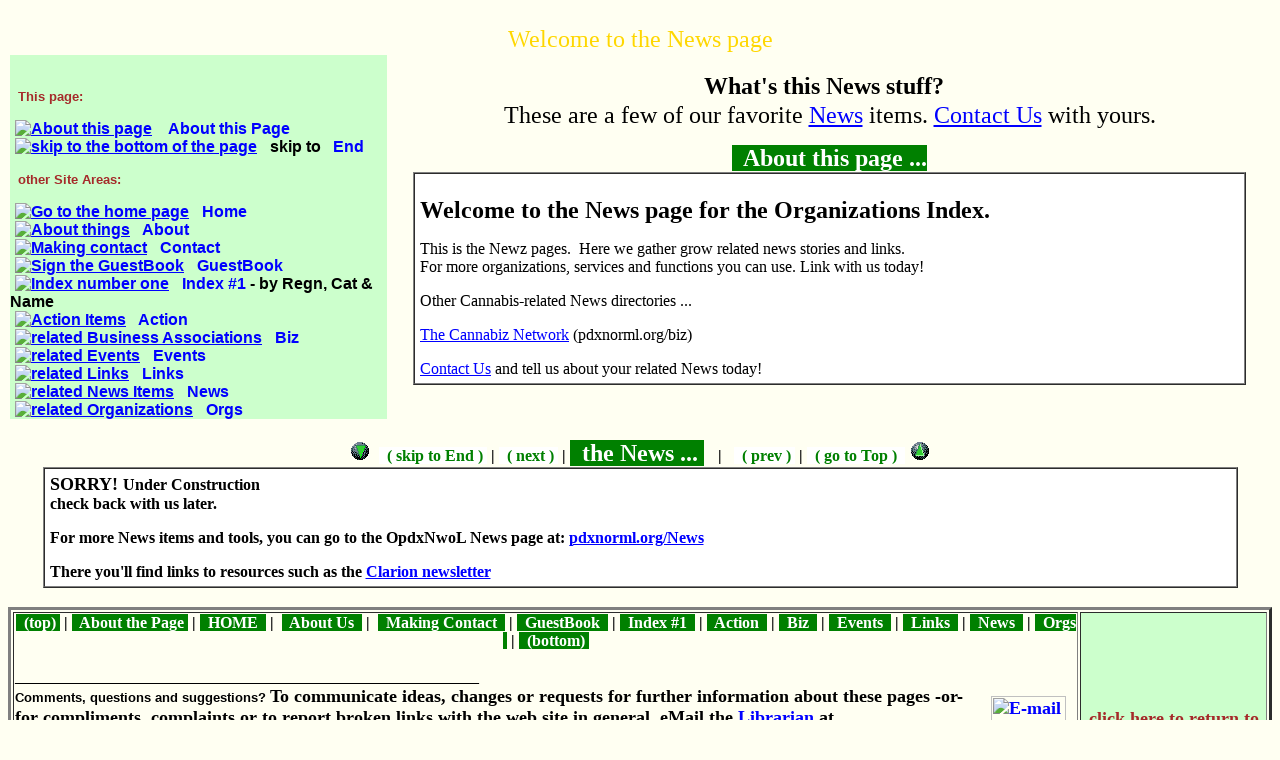

--- FILE ---
content_type: text/html
request_url: http://www.marijuanalibrary.org/orgs/news.html
body_size: 17899
content:
<HTML>
<HEAD>
<META HTTP-EQUIV="Content-Type" CONTENT="text/html; charset=windows-1252">
<META NAME="Generator" CONTENT="Microsoft Word 97">
<TITLE>News page for Orgs Section</TITLE>
<META NAME="Template" CONTENT="C:\PROGRAM FILES\MICROSOFT OFFICE\OFFICE\html.dot">
</head>
<body text="#000000" bgcolor="#FFFFF2" link="#0000FF" vlink="#800080" alink="#008000" 
   background="http://www.pdxnorml.org/images/bakWood3.jpg" >
<style> 
a:hover {color:#ff0000; background-color: #fffff2; text-decoration: none}
</style>

<a name="top"></a>


<!-- end of Header, part 1 -->

<br><center><font face="Arial Rounded MT Bold" size=+2 color="gold">
Welcome to the News page
</font></center>

<table WIDTH="100%" cellpadding=0>
<tr>

<!-- Left side Navigation Bar -->
<td VALIGN=TOP WIDTH="30%" BGCOLOR="#CCFFCC" cellpadding="0"
   background="http://www.pdxnorml.org/images/bakmbl.gif" >
<br>

<p>
<b><font face="Arial, Helvetica, Verdana" color="#A52A2A" size=-1>
&nbsp; This page:
</font></b>
<p>
<b><font face="Arial, Narrow">

<!-- end of Header, part 2 -->

<!-- Left side Navigation Bar part 1 (Local) -->

 <a href="#about" 
   onMouseOver="self.status='About this page ...';return true" 
   onMouseOut="self.status=''">
   <img src="http://www.pdxnorml.org/images/pnt0r.gif" 
      hspace=5 
      border=0 
      alt="About this page" ></a>
 <a href="#about" 
     style="text-decoration: none; "
     onMouseOver="self.status='About this page ...';return true" 
     onMouseOut="self.status=''">&nbsp;
     About this Page</a>
<br>
 <a href="#bottom" 
   onMouseOver="self.status='skip to the Bottom of the page ...';return true" 
   onMouseOut="self.status=''">
   <img src="http://www.pdxnorml.org/images/pnt0r.gif" 
      hspace=5 
      border=0 
      alt="skip to the bottom of the page" ></a>
&nbsp;skip to 
 <a href="#bottom" 
   style="text-decoration: none;" 
   onMouseOver="self.status='skip to the Bottom of the page';return true" 
   onMouseOut="self.status=''">
&nbsp; End </a>

<!-- end of Nav Bar, part 1 (Local) -->
<p>
<b><font face="Arial, Helvetica, Verdana" color="#A52A2A" size=-1>
&nbsp; other Site Areas:
</font></b>
<p>

<b><font face="Arial, Narrow" >
<p>
 <a href="home.html" 
   onMouseOver="self.status='Go to the home page ...';return true" 
   onMouseOut="self.status=''">
   <img src="http://www.pdxnorml.org/images/pnt0r.gif" 
      hspace=5 
      border=0 
      alt="Go to the home page" ></a>
 <a href="home.html" 
   style="text-decoration: none;" 
   onMouseOver="self.status='Go to the home page ...';return true" 
   onMouseOut="self.status=''">
&nbsp;Home </a>
<br>
 <a href="about.html" 
   onMouseOver="self.status='About things ...';return true" 
   onMouseOut="self.status=''">
   <img src="http://www.pdxnorml.org/images/pnt0r.gif" 
      hspace=5 
      border=0 
      alt="About things" ></a>
 <a href="about.html" 
   style="text-decoration: none;" 
   onMouseOver="self.status='About things ...';return true" 
   onMouseOut="self.status=''">
&nbsp;About </a>
<br>
 <a href="contact.html" 
   onMouseOver="self.status='Making contact ...';return true" 
   onMouseOut="self.status=''">
   <img src="http://www.pdxnorml.org/images/pnt0r.gif" 
      hspace=5 
      border=0 
      alt="Making contact" ></a>
 <a href="contact.html" 
   style="text-decoration: none;" 
   onMouseOver="self.status='Making contact ...';return true" 
   onMouseOut="self.status=''">
&nbsp;Contact </a>
<br>
 <a href="guestbk.html" 
   onMouseOver="self.status='Sign the GuestBook ...';return true" 
   onMouseOut="self.status=''">
   <img src="http://www.pdxnorml.org/images/pnt0r.gif" 
      hspace=5 
      border=0 
      alt="Sign the GuestBook" ></a>
 <a href="guestbk.html" 
   style="text-decoration: none;" 
   onMouseOver="self.status='Sign the GuestBook ...';return true" 
   onMouseOut="self.status=''">
&nbsp;GuestBook </a>
<br>
 <a href="index.html" 
   onMouseOver="self.status='Index number one ...';return true" 
   onMouseOut="self.status=''">
   <img src="http://www.pdxnorml.org/images/pnt0r.gif" 
      hspace=5 
      border=0 
      alt="Index number one" ></a>
 <a href="guestbk.html" 
   style="text-decoration: none;" 
   onMouseOver="self.status='Index number one  ...';return true" 
   onMouseOut="self.status=''">
&nbsp;Index #1 </a> - by Regn, Cat & Name
<br>
 <a href="action.html" 
   onMouseOver="self.status='Action Items ...';return true" 
   onMouseOut="self.status=''">
   <img src="http://www.pdxnorml.org/images/pnt0r.gif" 
      hspace=5 
      border=0 
      alt="Action Items" ></a>
 <a href="action.html" 
   style="text-decoration: none;" 
   onMouseOver="self.status='Action Items ...';return true" 
   onMouseOut="self.status=''">
&nbsp;Action </a>
<br>
 <a href="biz.html" 
   onMouseOver="self.status='related Business Associations ...';return true" 
   onMouseOut="self.status=''">
   <img src="http://www.pdxnorml.org/images/pnt0r.gif" 
      hspace=5 
      border=0 
      alt="related Business Associations" ></a>
 <a href="biz.html" 
   style="text-decoration: none;" 
   onMouseOver="self.status='related Business Associations ...';return true" 
   onMouseOut="self.status=''">
&nbsp;Biz </a>
<br>
 <a href="events.html" 
   onMouseOver="self.status='related Events ...';return true" 
   onMouseOut="self.status=''">
   <img src="http://www.pdxnorml.org/images/pnt0r.gif" 
      hspace=5 
      border=0 
      alt="related Events " ></a>
 <a href="events.html" 
   style="text-decoration: none;" 
   onMouseOver="self.status='related Events ...';return true" 
   onMouseOut="self.status=''">
&nbsp;Events </a>
<br>
 <a href="links.html" 
   onMouseOver="self.status='related Links ...';return true" 
   onMouseOut="self.status=''">
   <img src="http://www.pdxnorml.org/images/pnt0r.gif" 
      hspace=5 
      border=0 
      alt="related Links" ></a>
 <a href="links.html" 
   style="text-decoration: none;" 
   onMouseOver="self.status='related Links ...';return true" 
   onMouseOut="self.status=''">
&nbsp;Links </a>
<br>
 <a href="news.html" 
   onMouseOver="self.status='related News Items ...';return true" 
   onMouseOut="self.status=''">
   <img src="http://www.pdxnorml.org/images/pnt0r.gif" 
      hspace=5 
      border=0 
      alt="related News Items" ></a>
 <a href="news.html" 
   style="text-decoration: none;" 
   onMouseOver="self.status='related News Items ...';return true" 
   onMouseOut="self.status=''">
&nbsp;News </a>
<br>
 <a href="orgs.html" 
   onMouseOver="self.status='related Organizations ...';return true" 
   onMouseOut="self.status=''">
   <img src="http://www.pdxnorml.org/images/pnt0r.gif" 
      hspace=5 
      border=0 
      alt="related Organizations" ></a>
 <a href="orgs.html" 
   style="text-decoration: none;" 
   onMouseOver="self.status='related Organizations ...';return true" 
   onMouseOut="self.status=''">
&nbsp;Orgs </a>
<br>
</font></b>

<!-- ... end of Nav Bar -->

 <p>
 </b>
 </td>
<!-- ... end of Left side Navigation Bar -->

<td VALIGN=TOP WIDTH="75%" cellpadding=0 
   background="http://www.pdxnorml.org/images/bakpaper.jpg" >

<center>
<a NAME="hello"></a>


<p><br><font size=+2><b>
What's this News stuff?
</b>&nbsp;</font>

<!-- this is the body -->
<table BORDER=0 CELLPADDING=0 WIDTH="100%" >
<tr>
<td><center>

<p>
<center><font size=+2>
These are a few of our favorite <a href="#News">News</a> items. 
<a href="contact.html">Contact Us</a> with yours. 
</font>
<p>
<!-- Description -->
 <a name="about"></a>
 <center><b><font size="+2"> 
  <a href="#about" 
     style="text-decoration: none; 
        background: green; 
        color: white" 
     onMouseOver="self.status='About this page ... ';return true" 
     onMouseOut="self.status=''">&nbsp;
     About this page ... </a>
   </font></b></center>
<center><table BORDER CELLSPACING=0 CELLPADDING=5 WIDTH="95%" BGCOLOR="#FFFFFF">
   <tr><td>

<p>
<br><font size=+2><b>
Welcome to the News page for the Organizations Index.&nbsp;
</b>&nbsp;</font>
<p>
This is the Newz pages.&nbsp; 
Here we gather grow related news stories and links.
<br>
For more organizations, services and functions you can use.  
Link with us today!
<p>
Other Cannabis-related News directories ... 
<p>
<a href="http://www.pdxnorml.org/biz">The Cannabiz Network</a> (pdxnorml.org/biz)
<p>
<a href="contact.html">Contact Us</a> 
and tell us about your related News today!
<br>

   </td></tr></table> 
<!-- end of Desc/About -->

 
 </center></td></tr></table>
<!-- end of Body -->

</td>
</tr>
</table>
<!-- end of Top -->


<!-- end of Header, part 6 -->

<!-- this is the Body (content) -->


<!-- Begin "News" Section -->
<!-- ******************************* -->
<p>
<a NAME="News"></a>
<table WIDTH="100%" >
 <tr>
 <td ALIGN=middle WIDTH="100%">
<center><b>

<!-- INCLUDE xBotGo.htm - Go to Bottom button -->
 <a href="#bottom" 
   onMouseOver="self.status='Click here to skip to the Bottom of the page';return true"
   onMouseOut="self.status=''">
   <img src="/images/1down.gif" 
      width=20 
      height=20 
      hspace=5 
      border=0 
      alt="go to Bottom" 

></a>
<a href="#bottom" 
   onmouseout="self.status=''" 
   onmouseover="self.status='Skip to the bottom of this page';return true" 
   style="BACKGROUND: white; 
      COLOR: green; TEXT-DECORATION: none">&nbsp;
   ( skip to End ) </a>&nbsp;|
<!-- end of SECTION Header, part 1 of 3 -->


<!-- next -->
 <a href="#bottom" 
   onmouseout="self.status=''" 
   onmouseover="self.status='Skip to the next section of this page';return true" 
   style="BACKGROUND: white; 
      COLOR: green; TEXT-DECORATION: none">&nbsp;
   ( next ) </a>&nbsp;|
<font size=+2>
<!-- end of SECTION Header, part 2 of 3 -->



<a href="#News" 
   onmouseout="self.status=''" 
   onMouseOver="self.status='News Vets 4 Hemp';return true" 
   style="BACKGROUND: green; 
      COLOR: white; TEXT-DECORATION: none">&nbsp;
   the News ...&nbsp;</a>
</font>&nbsp; |&nbsp;&nbsp;

<!-- prev -->
<a href="#about" 
   onmouseout="self.status=''" 
   onmouseover="self.status='Up to the previous section of this page';return true" 
   style="BACKGROUND: white; 
      COLOR: green; TEXT-DECORATION: none">&nbsp;
   ( prev ) </a>&nbsp;|
<a href="#top" 
   onmouseout="self.status=''" 
   onmouseover="self.status='Go to the top of this page';return true" 
   style="BACKGROUND: white; 
      COLOR: green; TEXT-DECORATION: none">&nbsp;
( go to Top )&nbsp;
<!-- INCLUDE xTopGo.htm - Go to Top of Page button -->

  <a href="#top" 
   onMouseOver="self.status='Click here to go back to the Top of the page';return true"
   onMouseOut="self.status=''">
   <img src="/images/1up.gif" 
      width=20 
      height=20 
      hspace=5 
      border=0 
      alt="back to Top"
></a>
</b></center>

 <table BORDER=1 CELLSPACING=0 CELLPADDING=5 WIDTH="95%" BGCOLOR="#ffffff">
  <tr><td>
<!-- end of SECTION Header, part 3 of 3 -->



<p>
<b><font size=+1>
SORRY! </font>
Under Construction
<br>
check back with us later.
<p>
For more News items and tools, you can go to the OpdxNwoL News page at: 
<a href="http://www.pdxnorml.org/News">pdxnorml.org/News</a>
<p>
There you'll find links to resources such as the 
<a href="http://www.pdxnorml.org/orgs/clarion">Clarion newsletter</a>
<p>


   </td></tr></table>
 </td></tr></table>
</td></tr></table>



<!-- ... end News section -->

<p>
<a NAME="bottom"></a>

<TABLE WIDTH="100%" border=3 >
<TR>

<td WIDTH="85%"
   background="http://www.pdxnorml.org/images/bakpaper.jpg" >
 <center>
<!-- TABs -->
<font face="Arial Narrow" size=3><b>
<a href="#top" 
   onmouseout="self.status=''" 
   onmouseover="self.status='go to the Top of this Page';return true" 
   style="BACKGROUND: green; COLOR: white; TEXT-DECORATION: none">&nbsp;
   (top)&nbsp;</a> | 
<a href="#about" 
   onmouseout="self.status=''" 
   onmouseover="self.status='This page ...';return true" 
   style="BACKGROUND: green; COLOR: white; TEXT-DECORATION: none">&nbsp;
   About the Page&nbsp;</a> | 
<a href="home.html" 
   onmouseout="self.status=''" 
   onmouseover="self.status='About the Organizers of this Site ...';return true" 
   style="BACKGROUND: green; COLOR: white; TEXT-DECORATION: none">&nbsp;
   HOME &nbsp;</a> |&nbsp;
<a href="about.html" 
   onmouseout="self.status=''" 
   onmouseover="self.status='About the Organizers of this Site ...';return true" 
   style="BACKGROUND: green; COLOR: white; TEXT-DECORATION: none">&nbsp;
   About Us &nbsp;</a> |&nbsp;
<a href="contact.html" 
   onmouseout="self.status=''" 
   onmouseover="self.status='Contacting the Organizers of this Site ...';return true" 
   style="BACKGROUND: green; COLOR: white; TEXT-DECORATION: none">&nbsp;
   Making Contact &nbsp;</a> | 
<a href="guestbk.html" 
   onmouseout="self.status=''" 
   onmouseover="self.status='Please sign the GuestBook ...';return true" 
   style="BACKGROUND: green; COLOR: white; TEXT-DECORATION: none">&nbsp;
   GuestBook &nbsp;</a> | 
<a href="index.html" 
   onmouseout="self.status=''" 
   onmouseover="self.status='Index number one ...';return true" 
   style="BACKGROUND: green; COLOR: white; TEXT-DECORATION: none">&nbsp;
   Index #1 &nbsp;</a> | 
<a href="action.html" 
   onmouseout="self.status=''" 
   onmouseover="self.status='Action Items...';return true" 
   style="BACKGROUND: green; COLOR: white; TEXT-DECORATION: none">&nbsp;
   Action &nbsp;</a> | 
<a href="biz.html" 
   onmouseout="self.status=''" 
   onmouseover="self.status='related Business Associations ...';return true" 
   style="BACKGROUND: green; COLOR: white; TEXT-DECORATION: none">&nbsp;
   Biz &nbsp;</a> | 
<a href="events.html" 
   onmouseout="self.status=''" 
   onmouseover="self.status='Calendar and Events pages ...';return true" 
   style="BACKGROUND: green; COLOR: white; TEXT-DECORATION: none">&nbsp;
   Events &nbsp;</a> | 
<a href="links.html" 
   onmouseout="self.status=''" 
   onmouseover="self.status='related Links ...';return true" 
   style="BACKGROUND: green; COLOR: white; TEXT-DECORATION: none">&nbsp;
   Links &nbsp;</a> | 
<a href="news.html" 
   onmouseout="self.status=''" 
   onmouseover="self.status='related News ...';return true" 
   style="BACKGROUND: green; COLOR: white; TEXT-DECORATION: none">&nbsp;
   News &nbsp;</a> | 
<a href="orgs.html" 
   onmouseout="self.status=''" 
   onmouseover="self.status='related Organizations ...';return true" 
   style="BACKGROUND: green; COLOR: white; TEXT-DECORATION: none">&nbsp;
   Orgs &nbsp;</a> | 
<a href="#bottom" 
   onmouseout="self.status=''" 
   onmouseover="self.status='go to the Bottom of this Page';return true" 
   style="BACKGROUND: green; COLOR: white; TEXT-DECORATION: none">&nbsp;
   (bottom)&nbsp;</a>
</font></b></center>


<br>
<!-- this is LIB footer -->
__________________________________________________________&nbsp;
<br><b>
 <font face="Verdana, Arial, Helvetica" size=-1>
 Comments, questions and suggestions? 
 </font>

 <font face="Technical" size=+1>
 <a href="mailto:librarian@pdxnorml.org" 
    onMouseOver="self.status='Send us EMail';return true" 
    onMouseOut="self.status=''">
   <img SRC="http://www.pdxnorml.org/images/emailbox.gif" 
        ALT="E-mail the Librarian" 
        HSPACE=10 VSPACE=10 BORDER=0 height=75 width=75 align=RIGHT></a> 
To communicate ideas, changes or requests for further information about 
these pages -or- for compliments, complaints or to report broken links 
with the web site in general, eMail 
the <a href="mailto:librarian@pdxnorml.org">Librarian</a> at librarian@pdxnorml.org.  
 </font>

<!-- this is Host Credit footer -->
 <p><center><font face="Technical" size=+1>
 This site hosted by ... <br>
<a href="http://www.pdxnorml.org/home" 
   onmouseout="self.status=''" 
   onmouseover="self.status='Click here to go to the OpdxNwoL Home page';return true">
  <img SRC="http://www.pdxnorml.org/images/banr.gif" 
       ALT="Click here to go to the OpdxNwoL Home page" 
       BORDER=0 align=CENTER></a>
<br> ... click on the banner to visit the <b>OpdxNwoL</b> Home page.
<p>

<font face="Verdana, Arial, Helvetica">
<br><font size=-1>___________________________________________________________</font></font>



<br><b><font face="Verdana, Arial, Helvetica"><font size=-1>
You are visitor #&nbsp;4503!&nbsp;&nbsp; 
&nbsp; (since <font color="red">1/10/2003</font>)&nbsp;
Thanx for stopping by. Tell your friends. Tell your enemies! &nbsp;
This page (<font color="red">&nbsp;/orgs/news.html </font>) was last 
modified on:<font color="red">&nbsp; Sunday, 12-Jan-2003 19:49:39 PST </font>

</font>

</center>
</td>

<!-- bottom Nav Side bar, #2 go to HOME (Orgs Ix/Hm) pg -->
<td VALIGN=BOTTOM WIDTH="15%" BGCOLOR="#CCFFCC"
    background="http://www.pdxnorml.org/images/bakmbl.gif">
<center>
<p> <font face="Arial Narrow" size=4 color="brown">
<b>click here to return to </b> <br>
<a href="http://www.pdxnorml.org/orgs" 
   onmouseout="self.status=''" 
   onmouseover="self.status='Click here to go to the Orgs Index / Home page';return true">
  <img SRC="http://www.pdxnorml.org/orgs/logo.gif" 
       ALT="Click here to go to the Old pdxNORML Website ORGS Home page" 
       BORDER=2  width="100" align=CENTER></a>
<br><b>the Orgs Index Home page.</b>
<p>&nbsp;
<!-- end of bottom Nav Side bar -->
</font></center></p></TD>

</TR></TABLE>


<!-- end of Footer, bottom, page -->

</BODY>
</HTML>
